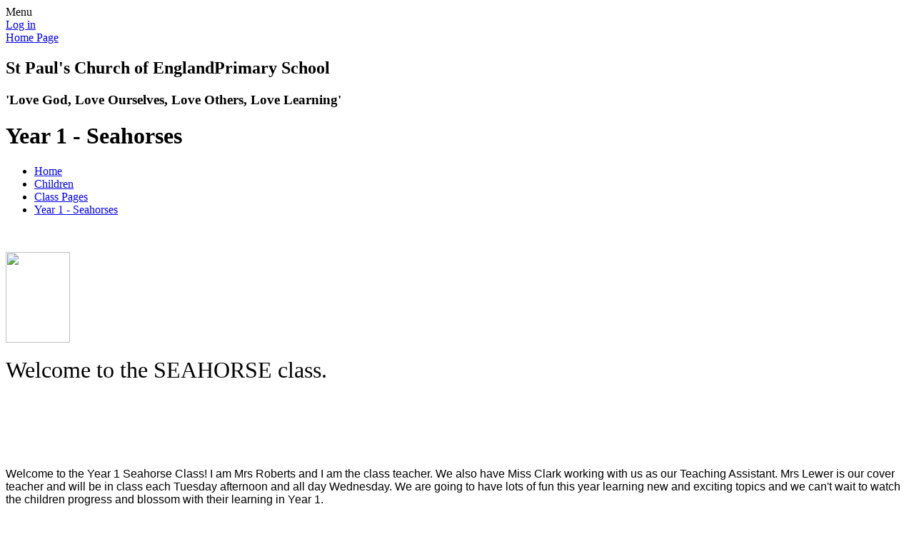

--- FILE ---
content_type: text/html; charset=utf-8
request_url: https://www.stpaulsnelson.co.uk/year-1-seahorses/
body_size: 45444
content:

<!DOCTYPE html>

            <!--[if IE 6]><html class="lt-ie10 lt-ie9 lt-ie8 lt-ie7 ie6 ie responsive" lang="en"><![endif]-->
            <!--[if IE 7]><html class="lt-ie10 lt-ie9 lt-ie8 ie7 ie responsive" lang="en"><![endif]-->
            <!--[if IE 8]><html class="lt-ie10 lt-ie9 ie8 ie responsive" lang="en"><![endif]-->
            <!--[if IE 9]><html class="lt-ie10 ie9 ie responsive" lang="en"><![endif]-->
            <!--[if gt IE 9]><!--><html class="responsive" lang="en"><!--<![endif]-->
            
    <head>
        <meta charset="utf-8">
        <meta http-equiv="X-UA-Compatible" content="IE=edge,chrome=1">
        <meta name="viewport" content="width=device-width, initial-scale=1, user-scalable=no, minimal-ui">
        <meta name="keywords" content="St Paul's Church of England Primary School">
        <meta name="description" content="St Paul's Church of England Primary School">
        <meta name="google-site-verification" content="gnabjQCrqK4dcH1iwsEHEh6E8UXLkfJfoKevybjYHJI" />

        <title>Year 1 - Seahorses | St Paul's Church of England Primary School</title>

        




  <link rel="stylesheet" href="https://primarysite-prod-sorted.s3.amazonaws.com/static/7.0.4/gen/presenter_prologue_css.7b7812f9.css" type="text/css">




<style type="text/css">
  .ps_primarysite-editor_panel-site-coloured-content {
    background-color: #ffffff!important;
  }
</style>


  <link rel="stylesheet" href="https://primarysite-prod-sorted.s3.amazonaws.com/static/7.0.4/gen/all-site-icon-choices.034951b5.css" type="text/css">



        
        <link rel="shortcut icon" href="https://primarysite-prod.s3.amazonaws.com/theme/StPaulsChurchofEnglandPrimarySchool/favicon.ico">
        <link rel="apple-touch-icon" href="https://primarysite-prod.s3.amazonaws.com/theme/StPaulsChurchofEnglandPrimarySchool/apple-touch-icon-precomposed.png">
        <link rel="apple-touch-icon-precomposed" href="https://primarysite-prod.s3.amazonaws.com/theme/StPaulsChurchofEnglandPrimarySchool/apple-touch-icon-precomposed.png">
        
        <meta name="application-name" content="St Paul's Church of England Primary School">
        <meta name="msapplication-TileColor" content="#e51c20">
        <meta name="msapplication-TileImage" content="https://primarysite-prod.s3.amazonaws.com/theme/StPaulsChurchofEnglandPrimarySchool/metro-icon.png">

        
        <link rel="stylesheet" type="text/css" href="https://primarysite-prod.s3.amazonaws.com/theme/StPaulsChurchofEnglandPrimarySchool/style-global.css">
        <link rel="stylesheet" type="text/css" media="(min-width: 981px)" href="https://primarysite-prod.s3.amazonaws.com/theme/StPaulsChurchofEnglandPrimarySchool/style.css">
        <link rel="stylesheet" type="text/css" media="(max-width: 980px)" href="https://primarysite-prod.s3.amazonaws.com/theme/StPaulsChurchofEnglandPrimarySchool/style-responsive.css">
      
        
        <link href="//fonts.googleapis.com/css?family=Bubblegum+Sans" rel="stylesheet">

        

        

<script>
  // This is the first instance of `window.psProps`, so if these values are removed, make sure
  // `window.psProps = {};` is still there because it's used in other places.
  window.psProps = {
    lazyLoadFallbackScript: 'https://primarysite-prod-sorted.s3.amazonaws.com/static/7.0.4/gen/lazy_load.1bfa9561.js',
    picturefillScript: 'https://primarysite-prod-sorted.s3.amazonaws.com/static/7.0.4/gen/picturefill.a26ebc92.js'
  };
</script>


  <script type="text/javascript" src="https://primarysite-prod-sorted.s3.amazonaws.com/static/7.0.4/gen/presenter_prologue_js.cfb79a3d.js"></script>


<script type="text/javascript">
  function ie() {
    for (var v = 3, el = document.createElement('b'), all = el.all || [];
      el.innerHTML = '<!--[if gt IE ' + (++v) + ']><i><![endif]-->', all[0]; );
    return v > 4 ? v : document.documentMode;
  }

  $(function() {
    switch (ie()) {
      case 10:
        ps.el.html.addClass('ie10');
      case 9:
      case 8:
        ps.el.body.prepend(
          '<div class="unsupported-browser">' +
            '<span class="warning-logo">&#xe00a; </span>' +
            'This website may not display correctly as you are using an old version of ' +
            'Internet Explorer. <a href="/primarysite/unsupported-browser/">More info</a>' +
          '</div>');
        break;
    }
  });
</script>

<script type="text/javascript">
  $(function() {
    ps.el.body
      .data('social_media_url', 'https://social.secure-primarysite.net/site/st-paul-church-of-england-primary-school/')
      .data('social_media_api', 'https://social.secure-primarysite.net/api/site-connected/st-paul-church-of-england-primary-school/')
      .data('STATIC_URL', 'https://primarysite-prod-sorted.s3.amazonaws.com/static/7.0.4/')
      .data('site_width', 730)
      .data('news_width', 542)
      .data('csrf_token', 'jrs4OP8mC42bhPqX4Z6dqZUDOQnrzNt7yYsD8oPBTm69BYnUVkGDJsF2zZu2JGiL')
      .data('disable_right_click', 'True')
      .data('normalize_css', 'https://primarysite-prod-sorted.s3.amazonaws.com/static/7.0.4/gen/normalize_css.7bf5a737.css')
      .data('ck_editor_counterbalances', 'https://primarysite-prod-sorted.s3.amazonaws.com/static/7.0.4/gen/ck_editor_counterbalances.2519b40e.css')
      .data('basic_site', false)
      // Seasonal Effects
      .data('include_seasonal_effects', '')
      .data('show_seasonal_effects_on_page', '')
      .data('seasonal_effect', '3')
      .data('can_enable_seasonal_effects', 'True')
      .data('seasonal_effect_active', 'True')
      .data('disablePicturesBlock', false)
      .data('hasNewCookiePopup', true);

    if (document.documentElement.dataset.userId) {
      window.updateCsrf();
    }
  });
</script>


<script>

function recaptchaCallback() {
    grecaptcha.ready(function() {
        var grecaptcha_execute = function(){
    grecaptcha.execute('6LcHwgAiAAAAAJ6ncdKlMyB1uNoe_CBvkfgBiJz1', {action: 'homepage'}).then(function(token) {
        document.querySelectorAll('input.django-recaptcha-hidden-field').forEach(function (value) {
            value.value = token;
        });
        return token;
    })
};
grecaptcha_execute()
setInterval(grecaptcha_execute, 120000);


    });
  };
</script>






    </head>

    <body>

        

        <div class="responsive-bar visible-small">
            <span class="navbar-toggle website-navbar-toggle visible-small" data-nav="website"></span>
            <span class="navigation-bar-title">Menu</span>
        </div>

        <div class="container rural-theme"> <!-- change to city-theme if needed -->
            <div class="inner-container">

                <span class="login-link small visible-large">
  <a href="https://st-paul-church-of-england-primary-school.secure-primarysite.net/accounts/login/primarysite/?next=/year-1-seahorses/" rel="nofollow">Log in</a>

</span>

                <header class="main-header">                
                    <a href="/" class="home-link" title="Home Page">Home Page</a>
                  
                  <div class="school-details">
                    <h2>St Paul's <span>Church of England</span><span>Primary School</span></h2>
                    <h3>'Love God, Love Ourselves, <span>Love Others, Love Learning'</span></h3>
                  </div>
                  
                    
                </header>

                <div class="content-container">
                    <h1 class="page-title">Year 1 - Seahorses</h1>

                    <ul class="breadcrumbs small">
                        <li><a href="/">Home</a></li>

<li><a href="/topic/children">Children</a></li>

<li><a href="/class-pages/">Class Pages</a></li>

<li><a href="/year-1-seahorses/">Year 1 - Seahorses</a></li>


                    </ul>

                    
    <div class="one-col-layout">
<div class="column-one">
<div class="ps_content_type_richtext">
<p>&nbsp;</p><p><img class="ckeditor-image" height="127" src="https://primarysite-prod-sorted.s3.amazonaws.com/st-paul-church-of-england-primary-school/CKEditorImage/e1f1945f-d678-463d-8676-cbf162b147e1_1x1.png" width="90"></p><p><span style="font-size: 2.0em;">Welcome to the SEAHORSE class.</span></p><p style="text-align: center;">&nbsp;</p><p>&nbsp;</p><p>&nbsp;</p><p><span style="font-family: Chalkboard,Comic Sans MS,ChalkboardSE-Regular,sans-serif;">Welcome to the Year 1 Seahorse Class! I am&nbsp;Mrs Roberts and I am the class teacher. We also have Miss Clark working with us as our Teaching Assistant. Mrs Lewer is our cover teacher and will be in class each Tuesday afternoon and all day Wednesday. We are going to have lots of fun this year learning new and exciting topics and we can&#39;t wait to watch the children progress and blossom with their learning in Year 1.&nbsp;</span></p><p>&nbsp;</p><p>&nbsp;</p><p><span style="font-family: Chalkboard,Comic Sans MS,ChalkboardSE-Regular,sans-serif;">If you have any questions, please don&#39;t hesitate to come and see me.</span></p><p>&nbsp;</p><p><span style="font-family: Chalkboard,Comic Sans MS,ChalkboardSE-Regular,sans-serif;">Mrs Roberts</span></p></div>
<div class="ps_content_type_documents">
<div class="ps_rendered-documents">
  <h2>Year 1 curriculum map</h2>

  <ul class="inline-icon-compact ps_element-icon-small-stacked">
    
      <li>
        <span class="icon-image pdf document-icon"></span>

        
          <a href="https://primarysite-prod-sorted.s3.amazonaws.com/st-paul-church-of-england-primary-school/UploadedDocument/c49baba9-56c7-4c37-a120-8684929a3b85/y1-curriculum-map-2025-26.pdf">
        
          Y1 Curriculum Map 2025 26.pdf
        </a>
      </li>
    
  </ul>
</div>
</div>
<div class="ps_content_type_richtext">
<p><u>Reading</u></p><p><span style="font-family: Chalkboard,Comic Sans MS,ChalkboardSE-Regular,sans-serif;">As I am sure you are aware, reading is the key to opening many successful and exciting doors for your child.</span></p><p><span style="font-family: Chalkboard,Comic Sans MS,ChalkboardSE-Regular,sans-serif;">Please listen to your child read for 10 minutes every night to help them&nbsp;progress with their reading.&nbsp;</span></p><p>&nbsp;</p><p><span style="font-family: Chalkboard,Comic Sans MS,ChalkboardSE-Regular,sans-serif;">Please sign your child&#39;s reading diary when you listen to them read. Your child will have a reading day at school and we will check their reading record. We will also&nbsp;know if your child has finished their book at home if it is signed.</span></p><p>&nbsp;</p><p><span style="font-family: Chalkboard,Comic Sans MS,ChalkboardSE-Regular,sans-serif;">How do I pronounce the sounds in my child&#39;s reading book?</span></p><p><span style="font-family: Chalkboard,Comic Sans MS,ChalkboardSE-Regular,sans-serif;">Take a look at the video from Oxford Owl for help with the pronunciation of sounds.</span></p><p><span style="font-family: Chalkboard,Comic Sans MS,ChalkboardSE-Regular,sans-serif;"><a href="https://www.youtube.com/watch?v=UCI2mu7URBc&amp;ab_channel=OxfordOwl-LearningatHome">Click here to view a super video, sharing the correct pronunciation of sounds.</a></span></p><p>&nbsp;</p><h2><span style="font-family: Chalkboard,Comic Sans MS,ChalkboardSE-Regular,sans-serif;"><strong>We are reading...</strong></span></h2><p>&nbsp;</p><p><span style="font-family: Chalkboard,Comic Sans MS,ChalkboardSE-Regular,sans-serif;">SUPERTATO</span></p></div>
<div class="ps_content_type_richtext">
<p><u>Maths</u></p><p><span style="font-family: Chalkboard,Comic Sans MS,ChalkboardSE-Regular,sans-serif;">It is important to count with your children on a daily basis. You could make it part of your morning routine whilst travelling to school or even&nbsp;whilst making breakfast!</span></p><p>&nbsp;</p><p><span style="font-family: Chalkboard,Comic Sans MS,ChalkboardSE-Regular,sans-serif;">We will be learning number bonds to 10 and 20 in Year One and it would really benefit&nbsp;your child if you helped them to practise these at home.&nbsp;</span></p><p>&nbsp;</p><p><span style="font-family: Chalkboard,Comic Sans MS,ChalkboardSE-Regular,sans-serif;">We will also be learning our 2x, 5x and 10x tables throughout the year!</span></p><p>&nbsp;</p><p>&nbsp;</p></div>
<div class="ps_content_type_external_link">

<ul class="inline-icon-compact ps_element-icon-small-stacked">
    <li>
        <span class="icon-image external-link"></span>
        <a href="https://www.topmarks.co.uk/maths-games/hit-the-button " target="_blank">Hit the Button</a>
    </li>
</ul>
</div>
<div class="ps_content_type_external_link">

<ul class="inline-icon-compact ps_element-icon-small-stacked">
    <li>
        <span class="icon-image external-link"></span>
        <a href="https://www.youtube.com/watch?v=tChuU2owaOI " target="_blank">Enjoy singing the sentence song to remind you what a sentence needs.</a>
    </li>
</ul>
</div>
<div class="ps_content_type_pictures">


<div id="ps_images-section-67503817" class="rendered-pictures">
  

  
    <div class="ps-pictures">
      
        
          
          
          
          
        

        

        <div class="ps-pictures-content-1-across ps-pictures-content">
          <div class="ps-pictures-content-image-wrapper-920596537d83406c8a0036eeb2638ad2 ps-pictures-content-image-wrapper">
            <script>
              (function() {
                const image = document.createElement('img');
                const responsiveOneAcross = 'calc(100vw - 30px)';
                const responsiveTwoAcross = 'calc(((100vw - 30px) - 20px) / 2)';
                const responsiveThreeAcross = 'calc(((100vw - 30px) - (2 * 20px)) / 3)';
                const responsiveFourAcross = 'calc(((100vw - 30px) - (3 * 20px)) / 4)';

                image.className = 'ps-pictures-content-image lazyload is-hidden';

                image.dataset.srcset =
                  'https://primarysite-prod-sorted.s3.amazonaws.com/st-paul-church-of-england-primary-school/UploadedImage/920596537d83406c8a0036eeb2638ad2_4x1.jpeg 182w, ' +
                  'https://primarysite-prod-sorted.s3.amazonaws.com/st-paul-church-of-england-primary-school/UploadedImage/920596537d83406c8a0036eeb2638ad2_3x1.jpeg 243w, ' +
                  'https://primarysite-prod-sorted.s3.amazonaws.com/st-paul-church-of-england-primary-school/UploadedImage/920596537d83406c8a0036eeb2638ad2_2x1.jpeg 365w, ' +
                  'https://primarysite-prod-sorted.s3.amazonaws.com/st-paul-church-of-england-primary-school/UploadedImage/920596537d83406c8a0036eeb2638ad2_1x1.jpeg 730w';

                
                  image.setAttribute('sizes',
                    '(max-width: 980px) ' + responsiveOneAcross + ', ' +
                    '730px');
                

                image.alt = '';
                image.loading = 'lazy';

                document
                  .querySelector('.ps-pictures-content-image-wrapper-920596537d83406c8a0036eeb2638ad2')
                  .insertAdjacentElement('afterbegin', image);
              })();
            </script>

            <noscript>
              <img class="ps-pictures-content-image" src="https://primarysite-prod-sorted.s3.amazonaws.com/st-paul-church-of-england-primary-school/UploadedImage/920596537d83406c8a0036eeb2638ad2_1x1.jpeg" alt="">
            </noscript>

            
          </div>

          

          
        </div>
      
    </div>
  
</div>


</div>
<div class="ps_content_type_documents">
<div class="ps_rendered-documents">
  

  <ul class="inline-icon-compact ps_element-icon-small-stacked">
    
      <li>
        <span class="icon-image pdf document-icon"></span>

        
          <a href="https://primarysite-prod-sorted.s3.amazonaws.com/st-paul-church-of-england-primary-school/UploadedDocument/60ca110d-8cff-480f-8741-05969bbeea1f/new-phonics-parents-meeting-slides.pdf">
        
          New PHONICS Parents Meeting slides.pdf
        </a>
      </li>
    
      <li>
        <span class="icon-image pdf document-icon"></span>

        
          <a href="https://primarysite-prod-sorted.s3.amazonaws.com/st-paul-church-of-england-primary-school/UploadedDocument/0c16b272-7841-47b6-a750-dc6b368d636f/25-phonics_screening_check_information_for_parents.pdf">
        
          25 Phonics_screening_check_information_for_parents.pdf
        </a>
      </li>
    
  </ul>
</div>
</div>
<div class="ps_content_type_richtext">
<p><span style="font-family: Chalkboard,Comic Sans MS,ChalkboardSE-Regular,sans-serif;"><u><span style="color: #2980b9;"><span style="font-size: 1.4em;">P.E.🏃🏾&zwj;♂️🏃🏾&zwj;♂️</span></span></u></span></p><p><span style="font-family: Chalkboard,Comic Sans MS,ChalkboardSE-Regular,sans-serif;"><span style="color: #2980b9;"><span style="font-size: 1.4em;">Our P.E. days are Tuesday and Thursday. It is best to keep P.E. kit in school everyday. If your child wears earrings please take them out before school on these days. Thank you. 🏃🏾&zwj;♂️🏃🏻&zwj;♀️</span></span></span></p></div>
<div class="ps_content_type_richtext">
<p style="background-color: #ffffff; color: #333333; font-family: Nunito,sans-serif; font-size: 20px; margin-left: 0px;"><span style="font-family: Chalkboard,Comic Sans MS,ChalkboardSE-Regular,sans-serif;"><strong>OXFORD OWL LOGINS</strong><strong>.</strong></span></p><p style="background-color: #ffffff; color: #333333; font-family: Nunito,sans-serif; font-size: 20px; margin-left: 0px;"><span style="font-family: Chalkboard,Comic Sans MS,ChalkboardSE-Regular,sans-serif;"><strong><span style="background-color: #ffffff;">On this site you can access books for your child to read.</span></strong><br>
<a href="https://www.oxfordowl.co.uk/" style="color: #337ab7;" target="_blank"><span style="background-color: #ffffff;">https://www.oxfordowl.co.uk</span></a></span><br>
<br>
<span style="color: #e74c3c;"><strong><span style="background-color: #ffffff;">seahorses01&nbsp; Password Oscar</span><br>
<span style="background-color: #ffffff;">starfish01&nbsp;&nbsp;&nbsp;&nbsp;&nbsp;&nbsp; Password Ocean).</span></strong></span></p><p style="margin-left: 0px;">&nbsp;</p><p style="margin-left: 0px;">&nbsp;</p></div>
<div class="ps_content_type_richtext">
<p><strong><span style="font-size: 1.4em;"><span style="font-family: Lucida Sans Unicode,Lucida Grande,sans-serif;"><span style="color: #8e44ad;">Here are some useful websites you can use to help your child at home.</span></span></span></strong></p></div>
<div class="ps_content_type_external_link">

<ul class="inline-icon-compact ps_element-icon-small-stacked">
    <li>
        <span class="icon-image external-link"></span>
        <div class="external-link-text">
            <a href="https://www.oxfordowl.co.uk" target="_blank">Oxford Owls</a>
            <span class="ps_external_link_description">Choose Oxford Owl for Home then enter site. Scroll down to free eBook library and select find out more. Scroll down and enter the login details.</span>
        </div>
    </li>
</ul>
</div>
<div class="ps_content_type_external_link">

<ul class="inline-icon-compact ps_element-icon-small-stacked">
    <li>
        <span class="icon-image external-link"></span>
        <a href="http://youtube.com/watch?v=tChuU2owaOI" target="_blank">Sentence song</a>
    </li>
</ul>
</div>
<div class="ps_content_type_external_link">

<ul class="inline-icon-compact ps_element-icon-small-stacked">
    <li>
        <span class="icon-image external-link"></span>
        <div class="external-link-text">
            <a href="https://www.phonicsplay.co.uk/" target="_blank">Phoincs Play</a>
            <span class="ps_external_link_description">A great site for practising phonics.  We are now working on Phase 5.</span>
        </div>
    </li>
</ul>
</div>
<div class="ps_content_type_external_link">

<ul class="inline-icon-compact ps_element-icon-small-stacked">
    <li>
        <span class="icon-image external-link"></span>
        <div class="external-link-text">
            <a href="https://www.phonicsbloom.com" target="_blank">Phonics Bloom</a>
            <span class="ps_external_link_description">Try some of the Phase 5 games.</span>
        </div>
    </li>
</ul>
</div>
<div class="ps_content_type_external_link">

<ul class="inline-icon-compact ps_element-icon-small-stacked">
    <li>
        <span class="icon-image external-link"></span>
        <div class="external-link-text">
            <a href="https://readwithphonics.com/" target="_blank">Read with phonics</a>
            <span class="ps_external_link_description">You will need to download the app. Then start at the city for phase 5.  Have fun!</span>
        </div>
    </li>
</ul>
</div>
<div class="ps_content_type_external_link">

<ul class="inline-icon-compact ps_element-icon-small-stacked">
    <li>
        <span class="icon-image external-link"></span>
        <div class="external-link-text">
            <a href="https://www.topmarks.co.uk" target="_blank">Top Marks</a>
            <span class="ps_external_link_description">This website has a range of free games to support learning. It is particularly good for maths.</span>
        </div>
    </li>
</ul>
</div>
<div class="ps_content_type_external_link">

<ul class="inline-icon-compact ps_element-icon-small-stacked">
    <li>
        <span class="icon-image external-link"></span>
        <a href="https://www.ictgames.com/" target="_blank">ICT Games</a>
    </li>
</ul>
</div>
<div class="ps_content_type_external_link">

<ul class="inline-icon-compact ps_element-icon-small-stacked">
    <li>
        <span class="icon-image external-link"></span>
        <a href="https://www.topmarks.co.uk/maths-games/hit-the-button" target="_blank">Hit the Button for practicing Number Bonds to 10 and 20. You can also use this site to practice recall of halves and doubles of numbers to 20.</a>
    </li>
</ul>
</div>
<div class="ps_content_type_richtext">
<p><span style="font-family: Chalkboard,Comic Sans MS,ChalkboardSE-Regular,sans-serif;"><strong style='font-family: "Lucida Sans Unicode","Lucida Grande",sans-serif; font-size: 2em;'><span style="color: #8e44ad;">I f your child spends time online you may find it helpful to look at the&nbsp;online safety advice and activities below.</span></strong></span></p><p>&nbsp;</p><p><span style="font-size: 1.4em;"><span style="font-family: UICTFontTextStyleTallBody;"><a href="https://www.thinkuknow.co.uk/parents/support-tools/home-activity-worksheets?utm_source=Thinkuknow&amp;utm_campaign=03cb8440df-TUK_ONLINE_SAFETY_AT_HOME_24_03_20&amp;utm_medium=email&amp;utm_term=0_0b54505554-03cb8440df-64876921" id="LPlnk743024" target="_blank"><u><span style="color: #0066cc;">https://www.thinkuknow.co.uk/parents/support-tools/home-activity-worksheets?utm_source=Thinkuknow&amp;utm_campaign=03cb8440df-TUK_ONLINE_SAFETY_AT_HOME_24_03_20&amp;utm_medium=email&amp;utm_term=0_0b54505554-03cb8440df-64876921</span></u></a></span></span></p></div>
</div>
</div>


                </div>

                <nav class="main-nav mobile-nav small">
                    <span class="close-mobile-nav" data-nav="website"></span>
                    <h2 class="ps_mobile-header">Website Menu</h2>

                    <ul>
                        <li class="ps_topic_link home-btn"><a href="/">Home</a></li>
                        <li class="ps_nav-top-level ps_submenu ps_topic_link ps_topic_slug_about-us"><a href="/topic/about-us" >About Us</a><ul><li class="  ps_page_link ps_page_slug_the-school-day"><a href="/the-school-day/" >The School Day</a></li>
<li class="  ps_page_link ps_page_slug_our-christian-ethos"><a href="/our-christian-ethos/" >Our Christian Ethos</a></li>
<li class="  ps_page_link ps_page_slug_school-results-ofsted-reports"><a href="/school-results-ofsted-reports/" >School Results &amp; Ofsted Reports</a></li>
<li class="  ps_page_link ps_page_slug_contact-details"><a href="/contact-details/" >Contact Details</a></li>
<li class="  ps_page_link ps_page_slug_policies"><a href="/policies/" >Policies</a></li>
<li class="  ps_page_link ps_page_slug_st-pauls-church"><a href="/st-pauls-church/" >St Paul&#x27;s Church</a></li>
<li class="  ps_page_link ps_page_slug_assessment"><a href="/assessment/" >Assessment</a></li>
<li class="  ps_page_link ps_page_slug_awards"><a href="/awards/" >Awards</a></li>
<li class="  ps_page_link ps_page_slug_mission-statement"><a href="/mission-statement/" >Mission Statement</a></li>
<li class="  ps_page_link ps_page_slug_breakfast-and-after-school-club"><a href="/breakfast-and-after-school-club/" >Breakfast and After School Club</a></li>
<li class="  ps_page_link ps_page_slug_headteacher"><a href="/headteacher/" >Headteacher</a></li>
<li class="  ps_page_link ps_page_slug_governors"><a href="/governors/" >Governors</a></li>
<li class="  ps_page_link ps_page_slug_staff"><a href="/staff/" >Staff</a></li>
<li class="  ps_page_link ps_page_slug_data-protection"><a href="/data-protection/" >Data Protection</a></li></ul></li>
                        <li class="ps_nav-top-level ps_submenu ps_topic_link ps_topic_slug_office"><a href="/topic/office" >Office</a><ul><li class="  ps_page_link ps_page_slug_parent-governor-election"><a href="/parent-governor-election/" >Parent Governor Election</a></li>
<li class="  ps_page_link ps_page_slug_office-photo-gallery"><a href="/office-photo-gallery/" >Office Photo Gallery</a></li>
<li class="  ps_page_link ps_page_slug_admissions"><a href="/admissions/" >Admissions</a></li>
<li class="  ps_page_link ps_page_slug_uniform"><a href="/uniform/" >Uniform</a></li>
<li class="  ps_page_link ps_page_slug_dinner-money"><a href="/dinner-money/" >Dinner Money</a></li>
<li class="  ps_page_link ps_page_slug_music-lessons"><a href="/music-lessons/" >Music Lessons</a></li>
<li class="  ps_page_link ps_page_slug_milk"><a href="/milk/" >Milk</a></li>
<li class="  ps_page_link ps_page_slug_vacancies"><a href="/vacancies/" >Vacancies</a></li>
<li class="  ps_page_link ps_page_slug_charging-remissions"><a href="/charging-remissions/" >Charging &amp; Remissions</a></li>
<li class="  ps_page_link ps_page_slug_parent-pay"><a href="/parent-pay/" >Parent Pay</a></li>
<li class="  ps_page_link ps_page_slug_car-park"><a href="/car-park/" >Car Park</a></li>
<li class="  ps_page_link ps_page_slug_induction-evening-presentation"><a href="/induction-evening-presentation/" >Induction Evening Presentation</a></li>
<li class="  ps_page_link ps_page_slug_financial-information"><a href="/financial-information/" >Financial Information</a></li></ul></li>
                        <li class="ps_nav-top-level ps_submenu ps_topic_link ps_topic_slug_learning"><a href="/topic/learning" >Learning</a><ul><li class="  ps_page_link ps_page_slug_curriculum"><a href="/curriculum/" >Curriculum</a></li>
<li class="  ps_page_link ps_page_slug_literacy"><a href="/literacy/" >Literacy</a></li>
<li class="  ps_page_link ps_page_slug_english-as-an-additional-language"><a href="/english-as-an-additional-language/" >English As An Additional Language</a></li>
<li class="  ps_page_link ps_page_slug_maths-2"><a href="/maths-2/" >Maths</a></li>
<li class="  ps_page_link ps_page_slug_art"><a href="/art/" >Art</a></li>
<li class="  ps_page_link ps_page_slug_computing"><a href="/computing/" >Computing</a></li>
<li class="  ps_page_link ps_page_slug_design-technology"><a href="/design-technology/" >Design Technology</a></li>
<li class="  ps_page_link ps_page_slug_forest-school"><a href="/forest-school/" >Forest School</a></li>
<li class="  ps_page_link ps_page_slug_geography"><a href="/geography/" >Geography</a></li>
<li class="  ps_page_link ps_page_slug_history"><a href="/history/" >History</a></li>
<li class="  ps_page_link ps_page_slug_modern-foreign-language-french"><a href="/modern-foreign-language-french/" >Modern Foreign Language (French)</a></li>
<li class="  ps_page_link ps_page_slug_music"><a href="/music/" >Music</a></li>
<li class="  ps_page_link ps_page_slug_physical-education"><a href="/physical-education/" >Physical Education</a></li>
<li class="  ps_page_link ps_page_slug_pshe-personal-social-health-education"><a href="/pshe-personal-social-health-education/" >PSHE (Personal, Social, Health Education)</a></li>
<li class="  ps_page_link ps_page_slug_religious-education"><a href="/religious-education/" >Religious Education</a></li>
<li class="  ps_page_link ps_page_slug_science"><a href="/science/" >Science</a></li>
<li class="  ps_page_link ps_page_slug_special-educational-needs"><a href="/special-educational-needs/" >Special Educational Needs</a></li>
<li class="  ps_page_link ps_page_slug_reading"><a href="/reading/" >Reading</a></li>
<li class="  ps_page_link ps_page_slug_fbas"><a href="/fbas/" >F.B.A.s</a></li>
<li class="  ps_page_link ps_page_slug_school-sport"><a href="/school-sport/" >School Sport</a></li>
<li class="  ps_page_link ps_page_slug_behaviour"><a href="/behaviour/" >Behaviour</a></li>
<li class=" ps_submenu ps_page_link ps_page_slug_extra-curricular-clubs"><a href="/extra-curricular-clubs/" >Extra-Curricular Clubs</a><ul><li class="  ps_page_link ps_page_slug_choir"><a href="/choir/" >Choir</a></li>
<li class="  ps_page_link ps_page_slug_ks2-art-club"><a href="/ks2-art-club/" >KS2 Art Club</a></li>
<li class="  ps_page_link ps_page_slug_ks1-lego-club"><a href="/ks1-lego-club/" >KS1 LEGO Club</a></li></ul></li>
<li class="  ps_page_link ps_page_slug_school-council"><a href="/school-council/" >School Council</a></li>
<li class="  ps_page_link ps_page_slug_pupil-premium"><a href="/pupil-premium/" >Pupil Premium</a></li>
<li class="  ps_page_link ps_page_slug_pe-and-sport-premium"><a href="/pe-and-sport-premium/" >PE and Sport Premium</a></li>
<li class="  ps_page_link ps_page_slug_eco-council"><a href="/eco-council/" >Eco-Council</a></li>
<li class="  ps_page_link ps_page_slug_st-pauls-videos"><a href="https://st-paul-church-of-england-primary-school.primarysite.media/" target="_blank">St Paul&#x27;s Videos</a></li>
<li class="  ps_page_link ps_page_slug_st-pauls-blogging"><a href="http://stpauls-nelson.primarysite.blog/" target="_blank">St Paul&#x27;s Blogging</a></li>
<li class="  ps_page_link ps_page_slug_zones-of-regulation"><a href="/zones-of-regulation/" >Zones of Regulation</a></li></ul></li>
                        <li class="ps_nav-top-level ps_submenu ps_topic_link ps_topic_slug_parents"><a href="/topic/parents" >Parents</a><ul><li class="  ps_page_link ps_page_slug_anderton-centre-2025-1"><a href="/anderton-centre-2025-1/" >Anderton centre 2025</a></li>
<li class="  ps_page_link ps_page_slug_information-for-new-starters"><a href="/information-for-new-starters/" >Information for New Starters</a></li>
<li class="  ps_page_link ps_page_slug_attendance"><a href="/attendance/" >Attendance</a></li>
<li class="  ps_page_link ps_page_slug_calendar"><a href="/diary/list/" >Calendar</a></li>
<li class="  ps_page_link ps_page_slug_term-dates"><a href="/term-dates/" >Term Dates</a></li>
<li class="  ps_page_link ps_page_slug_lunchtime"><a href="/lunchtime/" >Lunchtime</a></li>
<li class="  ps_page_link ps_page_slug_safeguarding"><a href="/safeguarding/" >Safeguarding</a></li>
<li class=" ps_submenu ps_page_link ps_page_slug_family-support-team"><a href="/family-support-team/" >Family Support Team</a><ul><li class="  ps_page_link ps_page_slug_wellbeing-support"><a href="/wellbeing-support/" >Wellbeing Support</a></li>
<li class="  ps_page_link ps_page_slug_whats-on"><a href="/whats-on/" >What&#x27;s On</a></li></ul></li>
<li class="  ps_page_link ps_page_slug_facebook-page"><a href="/facebook-page/" >Facebook page</a></li>
<li class="  ps_page_link ps_page_slug_latest-news"><a href="/stream/news/full/1/-//" >Latest News</a></li>
<li class="  ps_page_link ps_page_slug_ptfa"><a href="/ptfa/" >PTFA</a></li>
<li class="  ps_page_link ps_page_slug_newsletters"><a href="/stream/newsletters/full/1/-//" >Newsletters</a></li>
<li class="  ps_page_link ps_page_slug_complaints-procedure"><a href="/complaints-procedure/" >Complaints Procedure</a></li>
<li class="  ps_page_link ps_page_slug_year-7-and-beyond"><a href="/year-7-and-beyond/" >Year 7 and Beyond</a></li>
<li class="  ps_page_link ps_page_slug_pupil-attitude-questionnaire"><a href="/pupil-attitude-questionnaire/" >Pupil Attitude Questionnaire</a></li></ul></li>
                        <li class="ps_nav-top-level ps_submenu ps_topic_link ps_topic_slug_children"><a href="/topic/children" >Children</a><ul><li class=" ps_submenu ps_page_link ps_page_slug_class-pages"><a href="/class-pages/" >Class Pages</a><ul><li class=" ps_submenu ps_page_link ps_page_slug_caterpillars-pre-school-new-starters"><a href="/caterpillars-pre-school-new-starters/" >Caterpillars - Pre school &amp; new starters</a><ul><li class="  ps_page_link ps_page_slug_news"><a href="/news/" >News</a></li>
<li class="  ps_page_link ps_page_slug_important-documents"><a href="/important-documents/" >Important documents</a></li>
<li class="  ps_page_link ps_page_slug_photographs"><a href="/photographs/" >Photographs</a></li>
<li class="  ps_page_link ps_page_slug_seesaw-1"><a href="/seesaw-1/" >Seesaw</a></li>
<li class="  ps_page_link ps_page_slug_useful-resources"><a href="/useful-resources/" >Useful resources</a></li></ul></li>
<li class=" ps_submenu ps_page_link ps_page_slug_reception-busy-bees-and-butterflies"><a href="/reception-busy-bees-and-butterflies/" >Reception - Busy Bees and Butterflies</a><ul><li class="  ps_page_link ps_page_slug_our-topics"><a href="/our-topics/" >Our Topics</a></li>
<li class="  ps_page_link ps_page_slug_maths-1"><a href="/maths-1/" >Maths</a></li>
<li class="  ps_page_link ps_page_slug_forest-school-1"><a href="/forest-school-1/" >Forest School</a></li>
<li class="  ps_page_link ps_page_slug_phonics-1"><a href="/phonics-1/" >Phonics</a></li>
<li class="  ps_page_link ps_page_slug_our-classroom"><a href="/our-classroom/" >Our Classroom</a></li>
<li class="  ps_page_link ps_page_slug_our-staff"><a href="/our-staff/" >Our Staff</a></li>
<li class="  ps_page_link ps_page_slug_our-love-for-god"><a href="/our-love-for-god/" >Our Love for God</a></li>
<li class="  ps_page_link ps_page_slug_reminders"><a href="/reminders/" >Reminders</a></li>
<li class="  ps_page_link ps_page_slug_seesaw"><a href="/seesaw/" >Seesaw</a></li>
<li class="  ps_page_link ps_page_slug_useful-documents"><a href="/useful-documents/" >Useful Documents</a></li>
<li class="  ps_page_link ps_page_slug_useful-websites"><a href="/useful-websites/" >Useful Websites</a></li>
<li class="  ps_page_link ps_page_slug_writing-1"><a href="/writing-1/" >Writing</a></li></ul></li>
<li class="  ps_page_link ps_page_slug_year-1-starfish"><a href="/year-1-starfish/" >Year 1 - Starfish</a></li>
<li class="  ps_page_link ps_page_slug_year-1-seahorses"><a href="/year-1-seahorses/" >Year 1 - Seahorses</a></li>
<li class="  ps_page_link ps_page_slug_year-2-astronauts"><a href="/year-2-astronauts/" >Year 2 -  Astronauts</a></li>
<li class="  ps_page_link ps_page_slug_year-2-rockets-class"><a href="/year-2-rockets-class/" >Year 2 - Rockets Class</a></li>
<li class="  ps_page_link ps_page_slug_year-3-polar-bears"><a href="/year-3-polar-bears/" >Year 3 - Polar Bears</a></li>
<li class="  ps_page_link ps_page_slug_year-3-penguins"><a href="/year-3-penguins/" >Year 3 - Penguins</a></li>
<li class="  ps_page_link ps_page_slug_year-4-maples"><a href="/year-4-maples/" >Year 4 - Maples</a></li>
<li class="  ps_page_link ps_page_slug_year-4-oaks"><a href="/year-4-oaks/" >Year 4 - Oaks</a></li>
<li class="  ps_page_link ps_page_slug_year-5-jaguars"><a href="/year-5-jaguars/" >Year 5 - Jaguars</a></li>
<li class="  ps_page_link ps_page_slug_year-5-leopards"><a href="/year-5-leopards/" >Year 5 - Leopards</a></li>
<li class="  ps_page_link ps_page_slug_year-6-spitfires"><a href="/year-6-spitfires/" >Year 6 - Spitfires</a></li>
<li class="  ps_page_link ps_page_slug_year-6-jets"><a href="/year-6-jets/" >Year 6 - Jets</a></li></ul></li>
<li class="  ps_page_link ps_page_slug_purple-mash"><a href="/purple-mash/" >Purple Mash</a></li>
<li class="  ps_page_link ps_page_slug_kids-zone"><a href="/special/kidszone" >Kids&#x27; Zone</a></li></ul></li>
                        <li class="ps_nav-top-level ps_submenu ps_topic_link ps_topic_slug_online-safeguarding"><a href="/topic/online-safeguarding" >Online Safeguarding</a><ul><li class="  ps_page_link ps_page_slug_schools-role"><a href="/schools-role/" >School&#x27;s Role</a></li>
<li class="  ps_page_link ps_page_slug_help-for-parents-and-children"><a href="/help-for-parents-and-children/" >Help for Parents and Children</a></li>
<li class="  ps_page_link ps_page_slug_online-support"><a href="/online-support/" >Online Support</a></li>
<li class="  ps_page_link ps_page_slug_online-safeguarding-policy"><a href="/online-safeguarding-policy/" >Online Safeguarding Policy</a></li>
<li class="  ps_page_link ps_page_slug_childrens-message"><a href="/childrens-message/" >Children&#x27;s message</a></li></ul></li>
                        <li class="ps_nav-top-level  ps_topic_link ps_topic_slug_school-tour"><a href="https://app.cloudpano.com/tours/OX6oD3-nE" target="_blank" rel="noopener">School Tour</a></li>
                      
                        
            <li class="main-nav-download-app">


  <a class="ps-download-app js-show-download" href="" target="_blank" rel="nofollow">Download Our App</a>

</li>

            <li class="login-responsive visible-small">
                        
                            
  <a href="https://st-paul-church-of-england-primary-school.secure-primarysite.net/accounts/login/primarysite/?next=/year-1-seahorses/" rel="nofollow">Log in</a>


                        
                        </li>
                    </ul>
                </nav>
          
            
            


  



  <div class="google-translate-widget " id="google_translate_element" data-cookie="google-translate">
    <textarea data-template="cookie" hidden>
      

      <script>
        function googleTranslateElementInit() {
          new google.translate.TranslateElement({
            layout: google.translate.TranslateElement.InlineLayout.SIMPLE,
            pageLanguage: 'en'
          }, 'google_translate_element');
        }
      </script>

      <script src="https://translate.google.com/translate_a/element.js?cb=googleTranslateElementInit"></script>
      <script src="https://primarysite-prod-sorted.s3.amazonaws.com/static/7.0.4/gen/google_translate.3323e9a6.js"></script>
    </textarea>
  </div>



            </div><!-- /inner-container -->
          
            <footer class="main-footer small">
              
              <div class="footer-links small">
                <ul class="footer-left">
                  <li><a href="/special/sitemap/">Sitemap</a></li>
                  <li><a href="/special/cookie-information/">Cookie Information</a></li>
                  <li><a href="/special/policy/">Website Policy</a></li>
                  </ul>

                  <ul class="text-right">
                  <li>All website content copyright &copy; St Paul's Church of England Primary School</li>
                  <li><a href="https://primarysite.net" rel="nofollow">PrimarySite - Web Sites for Primary Schools</a></li>
                </ul>
              </div>
            </footer>
          
        </div>

        
        <div class="scroll-top">&#xe000;<span>Top</span></div>

        
        



<script>
  (function() {
    const htmlElement = document.documentElement;

    htmlElement.dataset.gitRevision = '7.0.4';
    htmlElement.dataset.sentryPublicDsn = '';
    htmlElement.dataset.userId = '';
  })();
</script>


  <script type="text/javascript" src="https://primarysite-prod-sorted.s3.amazonaws.com/static/7.0.4/gen/raven_js.8e8cd4fb.js"></script>






  <div class="cookie-settings">
    <div class="cookie-settings-popup">
      <h1 class="cookie-settings-popup-heading">Cookies</h1>

      <p>Unfortunately not the ones with chocolate chips.</p>
      <p>Our cookies ensure you get the best experience on our website.</p>
      <p>Please make your choice!</p>

      <span class="cookie-settings-popup-buttons">
        <button class="cookie-settings-popup-buttons-reject" aria-label="Reject all cookies" type="button" tabindex="1">
          Reject all
        </button>
        <button class="cookie-settings-popup-buttons-accept" aria-label="Accept all cookies" type="button" tabindex="2">
          Accept all
        </button>
        <button class="cookie-settings-popup-buttons-custom" aria-label="Customise cookie settings" type="button" tabindex="3">
          Customise cookie settings
        </button>
      </span>
    </div>

    <div class="cookie-settings-options-popup">
      <div class="cookie-settings-options-popup-content">
        <h1 class="cookie-settings-options-popup-heading" tabindex="-1">Cookies</h1>
        <p>
          Some cookies are necessary in order to make this website function correctly. These are set
          by default and whilst you can block or delete them by changing your browser settings, some
          functionality such as being able to log in to the website will not work if you do this.
          The necessary cookies set on this website are as follows:
        </p>

        <h2 class="cookie-settings-options-popup-sub-heading">Website CMS</h2>
        <p class="cookie-settings-options-popup-text">
          A 'sessionid' token is required for logging in to the website and a 'crfstoken' token is
          used to prevent cross site request forgery.<br>
          An 'alertDismissed' token is used to prevent certain alerts from re-appearing if they have
          been dismissed.<br>
          An 'awsUploads' object is used to facilitate file uploads.
        </p>

        <h2 class="cookie-settings-options-popup-sub-heading">Matomo</h2>
        <p class="cookie-settings-options-popup-text">
          We use
          <a href="https://matomo.org/faq/general/faq_146/" target="_blank" rel="noopener noreferrer">Matomo cookies</a>
          to improve the website performance by capturing information such as browser and device
          types. The data from this cookie is anonymised.
        </p>

        <h2 class="cookie-settings-options-popup-sub-heading">reCaptcha</h2>
        <p class="cookie-settings-options-popup-text">
          Cookies are used to help distinguish between humans and bots on contact forms on this
          website.
        </p>

        <h2 class="cookie-settings-options-popup-sub-heading">Cookie notice</h2>
        <p class="cookie-settings-options-popup-text">
          A cookie is used to store your cookie preferences for this website.
        </p>

        Cookies that are not necessary to make the website work, but which enable additional
        functionality, can also be set. By default these cookies are disabled, but you can choose to
        enable them below:
      </div>

      <div class="cookie-settings-options-popup-buttons">
        <button class="cookie-settings-options-popup-buttons-reject" aria-label="Reject all cookies" type="button">
          Reject all
        </button>
        <button class="cookie-settings-options-popup-buttons-accept" aria-label="Accept all cookies" type="button">
          Accept all
        </button>
        <button class="cookie-settings-options-popup-buttons-save" aria-label="Save cookie settings" type="button">
          Save
        </button>
      </div>
    </div>
  </div>

  
    <script type="text/javascript" src="https://primarysite-prod-sorted.s3.amazonaws.com/static/7.0.4/gen/cookies_js.aedb4301.js"></script>
  






  <script class="common-scripts-script" src="https://primarysite-prod-sorted.s3.amazonaws.com/static/7.0.4/gen/common_scripts.4317a259.js"></script>




<script>
    if (document.querySelectorAll('input.django-recaptcha-hidden-field').length > 0) {
        var s = document.createElement('script');
        s.setAttribute('src','https://www.google.com/recaptcha/api.js?render=6LcHwgAiAAAAAJ6ncdKlMyB1uNoe_CBvkfgBiJz1');
        s.onload=recaptchaCallback;
        document.body.appendChild(s);
    }
</script>


        <script type="text/javascript" src="https://primarysite-prod.s3.amazonaws.com/theme/StPaulsChurchofEnglandPrimarySchool/app.js"></script>
        

        <script type="text/javascript">
  var _paq = _paq || [];

  (function() {
    var u = 'https://piwik.secure-primarysite.net/';

    _paq.push(['setTrackerUrl', u + 'piwik.php']);

    var psHostnameRegex = new RegExp('^([A-Za-z0-9-]{1,63}\\.)+secure-primarysite.net', 'i');

    if (psHostnameRegex.test(window.location.hostname)) {
      // If you're on the subdomain use the common subdomain tracker.
      _paq.push(['setSiteId', 1]);
      _paq.push(['setCookieDomain', '*.secure-primarysite.net']);
      _paq.push(['setDomains', '*.secure-primarysite.net']);
    } else {
      // If you're not on the subdomain use the site specific tracker.
      _paq.push(['setSiteId', 3549]);
    }

    _paq.push(['trackPageView']);
    _paq.push(['enableLinkTracking']);

    var d = document,
        g = d.createElement('script'),
        s = d.getElementsByTagName('script')[0];

    g.type = 'text/javascript';
    g.defer = true;
    g.async = true;
    g.src = u + 'piwik.js';
    s.parentNode.insertBefore(g, s);
  })();
</script>

    </body>
</html>
